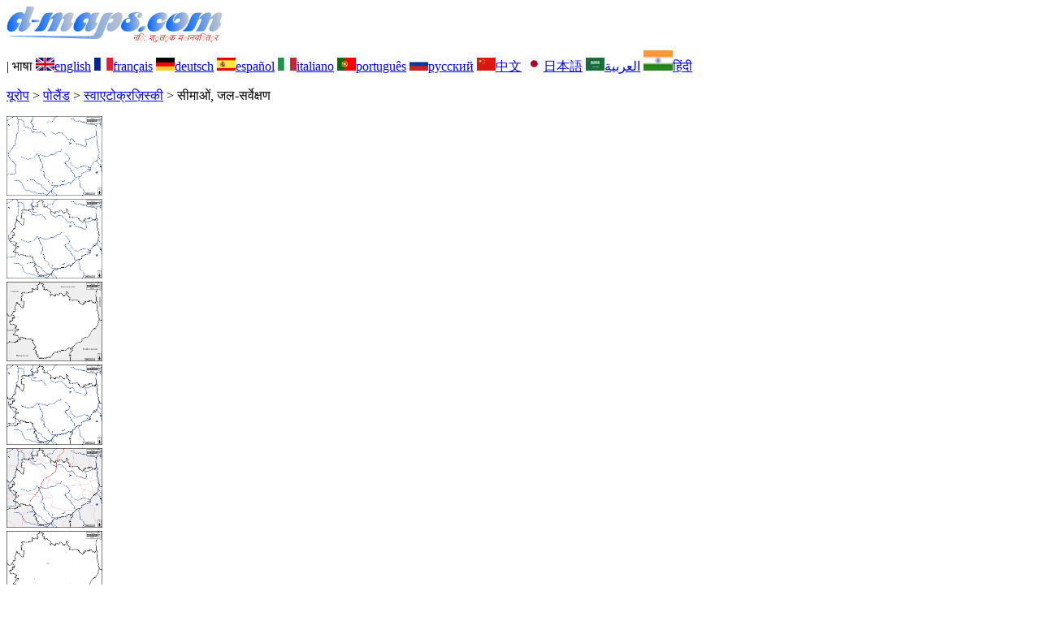

--- FILE ---
content_type: text/html; charset=UTF-8
request_url: https://www.d-maps.com/carte.php?num_car=144908&lang=hi
body_size: 2584
content:
<!DOCTYPE html><html lang="hi"><head><meta charset="UTF-8"><meta name=viewport content="width=device-width, initial-scale=1"><link rel="shortcut icon" href="o/favicon.ico" type="image/x-icon" /><link href="o/dm33_com.css" rel="stylesheet" TYPE="text/css"><link rel="canonical" href="https://www.d-maps.com/carte.php?num_car=144908&lang=hi" /><link rel="alternate" hreflang="en" href="https://www.d-maps.com/carte.php?num_car=144908&lang=en"><link rel="alternate" hreflang="fr" href="https://www.d-maps.com/carte.php?num_car=144908&lang=fr"><link rel="alternate" hreflang="de" href="https://www.d-maps.com/carte.php?num_car=144908&lang=de"><link rel="alternate" hreflang="es" href="https://www.d-maps.com/carte.php?num_car=144908&lang=es"><link rel="alternate" hreflang="it" href="https://www.d-maps.com/carte.php?num_car=144908&lang=it"><link rel="alternate" hreflang="pt" href="https://www.d-maps.com/carte.php?num_car=144908&lang=pt"><link rel="alternate" hreflang="ru" href="https://www.d-maps.com/carte.php?num_car=144908&lang=ru"><link rel="alternate" hreflang="zh" href="https://www.d-maps.com/carte.php?num_car=144908&lang=zh"><link rel="alternate" hreflang="ja" href="https://www.d-maps.com/carte.php?num_car=144908&lang=ja"><link rel="alternate" hreflang="ar" href="https://www.d-maps.com/carte.php?num_car=144908&lang=ar"><script async src="https://pagead2.googlesyndication.com/pagead/js/adsbygoogle.js?client=ca-pub-9222857090923782"
     crossorigin="anonymous"></script><script async src="https://fundingchoicesmessages.google.com/i/pub-9222857090923782?ers=1" nonce="5_3lYD3slW_1uUPUnNXHkw"></script><script nonce="5_3lYD3slW_1uUPUnNXHkw">(function() {function signalGooglefcPresent() {if (!window.frames['googlefcPresent']) {if (document.body) {const iframe = document.createElement('iframe'); iframe.style = 'width: 0; height: 0; border: none; z-index: -1000; left: -1000px; top: -1000px;'; iframe.style.display = 'none'; iframe.name = 'googlefcPresent'; document.body.appendChild(iframe);} else {setTimeout(signalGooglefcPresent, 0);}}}signalGooglefcPresent();})();</script><meta name="description" content="स्वाएटोक्रज़िस्की d-maps.com: निःशुल्क मानचित्र, निःशुल्क रूपरेखा मानचित्र, निःशुल्क रिक्त मानचित्र, निःशुल्क उच्च परिभाषा आधार मानचित्र। GIF, PDF, CDR, SVG और WMF फ़ाइलें, सीमाओं, जल-सर्वेक्षण">
		<meta name="keywords" content="स्वाएटोक्रज़िस्की, मानचित्र, मानचित्रकला, भूगोल, भौगोलिक, पृष्ठभूमि, मुफ़्त, बिटमैप, वेक्टर, GIF, PDF, CDR, SVG, WMF">
	 	<title>स्वाएटोक्रज़िस्की, d-maps.com: नि: शुल्क मानचित्र, नि: शुल्क रिक्त नक्शा, नि: शुल्क रूपरेखा मानचित्र, नि: शुल्क आधार मानचित्र
, सीमाओं, जल-सर्वेक्षण</title></head><body><div class="premier_bandeau"><div class="logo_pc"><a href=https://www.d-maps.com/index.php?lang=hi"><img src="images/logo_hi.jpg" alt="logo" ></a></div><div class="drapeaux_pc">| भाषा <a href=https://www.d-maps.com/carte.php?num_car=144908&lang=en class="drapeau" ><img src="images/en.gif" alt="" height = 16 width = 23><span>english</span></a> <a href=https://www.d-maps.com/carte.php?num_car=144908&lang=fr class="drapeau" ><img src="images/fr.gif" alt="" height = 16 width = 23><span>français</span></a> <a href=https://www.d-maps.com/carte.php?num_car=144908&lang=de class="drapeau" ><img src="images/de.gif" alt="" height = 16 width = 23><span>deutsch</span></a> <a href=https://www.d-maps.com/carte.php?num_car=144908&lang=es class="drapeau" ><img src="images/es.gif" alt="" height = 16 width = 23><span>español</span></a> <a href=https://www.d-maps.com/carte.php?num_car=144908&lang=it class="drapeau" ><img src="images/it.gif" alt="" height = 16 width = 23><span>italiano</span></a> <a href=https://www.d-maps.com/carte.php?num_car=144908&lang=pt class="drapeau" ><img src="images/pt.gif" alt="" height = 16 width = 23><span>português</span></a> <a href=https://www.d-maps.com/carte.php?num_car=144908&lang=ru class="drapeau" ><img src="images/ru.gif" alt="" height = 16 width = 23><span>русский</span></a> <a href=https://www.d-maps.com/carte.php?num_car=144908&lang=zh class="drapeau" ><img src="images/zh.gif" alt="" height = 16 width = 23><span>中文</span></a> <a href=https://www.d-maps.com/carte.php?num_car=144908&lang=ja class="drapeau" ><img src="images/ja.gif" alt="" height = 16 width = 23><span>日本語</span></a> <a href=https://www.d-maps.com/carte.php?num_car=144908&lang=ar class="drapeau" ><img src="images/ar.gif" alt="" height = 16 width = 23><span>العربية</span></a> <a href=https://www.d-maps.com/carte.php?num_car=144908&lang=hi class="drapeau" ><img src="images/hi.gif" alt="" height = 25 width = 36><span>हिंदी</span></a></div></div><p class="titre_general"><a href=https://www.d-maps.com/index.php?lang=hi" class="ariane> d-maps</a> > <a href=https://www.d-maps.com/continent.php?num_con=5&lang=hi class="ariane">यूरोप</a> > <a href=https://www.d-maps.com/continent.php?num_con=84&lang=hi class="ariane">पोलैंड</a> > <a href=https://www.d-maps.com/pays.php?num_pay=2663&lang=hi class="ariane">स्वाएटोक्रज़िस्की</a> > <span class="jaune">सीमाओं, जल-सर्वेक्षण</span></p><div class="carte_cadre_miniature"><div><a href=https://www.d-maps.com/pays.php?num_pay=2663&lang=hi><img src=m/europa/poland/swietokrzyskie/swietokrzyskie01s.gif width=118> </a></div><div><a href=https://www.d-maps.com/pays.php?num_pay=2663&lang=hi><img src=m/europa/poland/swietokrzyskie/swietokrzyskie04s.gif width=118> </a></div><div><a href=https://www.d-maps.com/pays.php?num_pay=2663&lang=hi><img src=m/europa/poland/swietokrzyskie/swietokrzyskie07s.gif width=118> </a></div><div><a href=https://www.d-maps.com/pays.php?num_pay=2663&lang=hi><img src=m/europa/poland/swietokrzyskie/swietokrzyskie10s.gif width=118> </a></div><div><a href=https://www.d-maps.com/pays.php?num_pay=2663&lang=hi><img src=m/europa/poland/swietokrzyskie/swietokrzyskie13s.gif width=118> </a></div><div><a href=https://www.d-maps.com/pays.php?num_pay=2663&lang=hi><img src=m/europa/poland/swietokrzyskie/swietokrzyskie16s.gif width=118> </a></div><div><a href=https://www.d-maps.com/pays.php?num_pay=2663&lang=hi><img src=m/europa/poland/swietokrzyskie/swietokrzyskie19s.gif width=118> </a></div><div><a href=https://www.d-maps.com/pays.php?num_pay=2663&lang=hi><img src=m/europa/poland/swietokrzyskie/swietokrzyskie22s.gif width=118> </a></div><div><a href=https://www.d-maps.com/pays.php?num_pay=2663&lang=hi><img src=m/europa/poland/swietokrzyskie/swietokrzyskie25s.gif width=118> </a></div></div><div class="carte_titre_pc">	<img src=m/europa/poland/swietokrzyskie/zz_drapeau.gif class="carte_drapeau" >स्वाएटोक्रज़िस्की (पोलैंड)<div class="carte_locale">Województwo świętokrzyskie</div><div class="carte_attributs"><img src="images/coche.png" alt="" class="pays_coche">&nbsp;&nbsp;सीमाओं&nbsp;&nbsp;&nbsp;&nbsp;&nbsp;&nbsp;&nbsp;&nbsp;<img src="images/coche.png" alt="" class="pays_coche">&nbsp;&nbsp;जल-सर्वेक्षण</div></div><div class="carte_liens_pub_pc"><div class="carte_liens"><div class="carte_images_fichier"><div><a href="https://www.d-maps.com/m/europa/poland/swietokrzyskie/swietokrzyskie09.gif" title="GIF file"><img src="images/gif.gif" class="carte_liens_fichiers"></a></div><div><a href="https://www.d-maps.com/m/europa/poland/swietokrzyskie/swietokrzyskie09.pdf" title="PDF file"><img src="images/pdf.gif" class="carte_liens_fichiers"></a></div><div><a href="https://d-maps.eu/m/europa/poland/swietokrzyskie/swietokrzyskie09.cdr" title="CDR file" download><img src="images/cdr.gif" class="carte_liens_fichiers"></a></div><div><a href="https://d-maps.eu/m/europa/poland/swietokrzyskie/swietokrzyskie09.svg" title="SVG file"><img src="images/svg.gif" class="carte_liens_fichiers"></a></div><div><a href="https://d-maps.eu/m/europa/poland/swietokrzyskie/swietokrzyskie09.wmf" title="WMF file" download><img src="images/wmf.gif" class="carte_liens_fichiers"></a></div></div><div class="carte_images_fichier"><div><a href=https://www.d-maps.com/carte.php?num_car=144907&lang=hi  title=पिछले><img src="images/previous2.gif" class="carte_liens_fichiers" width=101 height=40></a></div><div><a href=https://www.d-maps.com/carte.php?num_car=144909&lang=hi title=अगले><img src="images/next2.gif" class="carte_liens_fichiers" width=101 height=40></a></div></div></div><div class="carte_pub_top"><ins class="adsbygoogle"
     style="display:inline-block;width:890px;height:109px"
     data-ad-client="ca-pub-9222857090923782"
     data-ad-slot="7497163916"></ins>
<script>
     (adsbygoogle = window.adsbygoogle || []).push({});
</script></div></div><div class="carte_centrale"><div class="carte_centrale_pub"><ins class="adsbygoogle"
     style="display:inline-block;width:160px;height:600px"
     data-ad-client="ca-pub-9222857090923782"
     data-ad-slot="5025820828"></ins>
<script>
     (adsbygoogle = window.adsbygoogle || []).push({});
</script></div><div class="carte_centrale_pub"><a title="स्वाएटोक्रज़िस्की : d-maps.com: नि: शुल्क मानचित्र, नि: शुल्क रिक्त नक्शा, नि: शुल्क रूपरेखा मानचित्र, नि: शुल्क आधार मानचित्र
 : सीमाओं, जल-सर्वेक्षण"><img src="m/europa/poland/swietokrzyskie/swietokrzyskie09.gif" alt="स्वाएटोक्रज़िस्की : d-maps.com: नि: शुल्क मानचित्र, नि: शुल्क रिक्त नक्शा, नि: शुल्क रूपरेखा मानचित्र, नि: शुल्क आधार मानचित्र
 : सीमाओं, जल-सर्वेक्षण" width=857></a></div></div><div class="carte_bottom"><script async src="https://pagead2.googlesyndication.com/pagead/js/adsbygoogle.js?client=ca-pub-9222857090923782"
     crossorigin="anonymous"></script><ins class="adsbygoogle"
     style="display:inline-block;width:1200px;height:140px"
     data-ad-client="ca-pub-9222857090923782"
     data-ad-slot="5198804423"></ins>
<script>
     (adsbygoogle = window.adsbygoogle || []).push({});
</script></div><div class="carte_complementaire"><strong><font color="#964150">स्वाएटोक्रज़िस्की : मुख्य शहरों</font></strong><br><br>Busko-Zdrój, Jedrzejów, Kielce, Konskie, Ostrowiec Swietokrzyski, Sandomierz, Skarzysko-Kamienna, Starachowice, Staszów.</div><p class="bandeau_bottom">| <a href="https://www.d-maps.com/infos.php?lang=hi" class="bandeau_bottom_liens_pc">कानूनी जानकारी </a>| <a href="https://www.d-maps.com/conditions.php?lang=hi" class="bandeau_bottom_liens_pc">नियम और उपयोग की शर्तें </a>| <a href="https://www.d-maps.com/guest.php?lang=hi" class="bandeau_bottom_liens_pc">गेस्ट बुक </a>| <a href="https://www.d-maps.com/confidentialite.php?lang=hi" class="bandeau_bottom_liens_pc">गोपनीयता नीति </a> <a title=" Protected by CopyrightFrance.com " href="https://www.copyrightfrance.com/certificat-depot-copyright-france-58KU297-lgus.htm" target="_blank"><img src="images/58KU297-2.gif" alt=" CopyrightFrance.com " class="protected" width=236 height=19></a></p><div class="copyright_pc">&copy; 2007-2026&nbsp;https://d-maps.com</div>	</body></html>

--- FILE ---
content_type: text/html; charset=utf-8
request_url: https://www.google.com/recaptcha/api2/aframe
body_size: 269
content:
<!DOCTYPE HTML><html><head><meta http-equiv="content-type" content="text/html; charset=UTF-8"></head><body><script nonce="q9IIm6V93v1cGlxPHZRAEw">/** Anti-fraud and anti-abuse applications only. See google.com/recaptcha */ try{var clients={'sodar':'https://pagead2.googlesyndication.com/pagead/sodar?'};window.addEventListener("message",function(a){try{if(a.source===window.parent){var b=JSON.parse(a.data);var c=clients[b['id']];if(c){var d=document.createElement('img');d.src=c+b['params']+'&rc='+(localStorage.getItem("rc::a")?sessionStorage.getItem("rc::b"):"");window.document.body.appendChild(d);sessionStorage.setItem("rc::e",parseInt(sessionStorage.getItem("rc::e")||0)+1);localStorage.setItem("rc::h",'1769405256896');}}}catch(b){}});window.parent.postMessage("_grecaptcha_ready", "*");}catch(b){}</script></body></html>

--- FILE ---
content_type: application/javascript; charset=utf-8
request_url: https://fundingchoicesmessages.google.com/f/AGSKWxVAWQwSDfW7E6IzTZck9T-wgMNBOhkTkURHMYZOsXOHZEwgPDUhNz185PJHEJ1qXkksaLGVSwD6OM0Ts-AQIsFTbLq7uiOMMFWGtr8SMdDtstylH0wQSvUVrLl-MOwx9K6lDhEdV5MxwG5_tu02BCmMy5ip3dwg6xUqC1Acp8QgoM-sfjWECsqpv7zK/_-show-ads./jitads./iframeadsensewrapper./ad_bannerPool-_BannerAd_
body_size: -1288
content:
window['32e1aff2-770a-4ff5-8601-df76f4cd8d55'] = true;